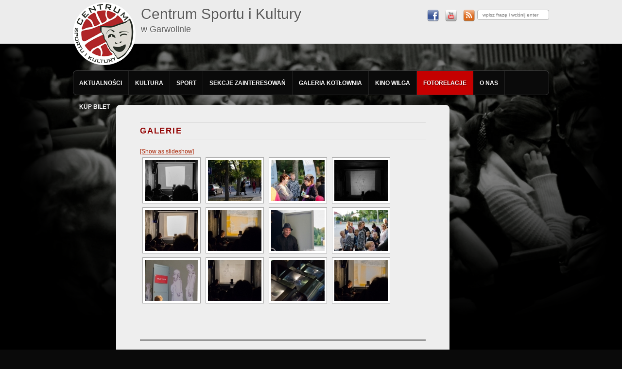

--- FILE ---
content_type: text/html; charset=UTF-8
request_url: https://csik.garwolin.pl/galerie/?album=3&gallery=628&show=gallery
body_size: 13328
content:
<!DOCTYPE html>
<!--[if IE 6]>
<html id="ie6" lang="pl-PL">
<![endif]-->
<!--[if IE 7]>
<html id="ie7" lang="pl-PL">
<![endif]-->
<!--[if IE 8]>
<html id="ie8" lang="pl-PL">
<![endif]-->
<!--[if !(IE 6) | !(IE 7) | !(IE 8)  ]><!-->
<html lang="pl-PL">
<!--<![endif]-->
<head>
<meta charset="UTF-8" />
<meta name="viewport" content="width=device-width" />
<title>Album 3 &laquo; Gallery 628 &laquo; Galerie | CSiK Garwolin, Kino Wilga Garwolin</title>
<link rel="profile" href="http://gmpg.org/xfn/11" />
<link rel="stylesheet" type="text/css" media="all" href="https://csik.garwolin.pl/wp-content/themes/toolbox/style.css" />
<link rel="pingback" href="https://csik.garwolin.pl/xmlrpc.php" />
<!--[if lt IE 9]>
<script src="https://csik.garwolin.pl/wp-content/themes/toolbox/js/html5.js" type="text/javascript"></script>
<![endif]-->

<!-- Global site tag (gtag.js) - Google Analytics -->
<script async src="https://www.googletagmanager.com/gtag/js?id=UA-20711220-7"></script>
<script>
  window.dataLayer = window.dataLayer || [];
  function gtag(){dataLayer.push(arguments);}
  gtag('js', new Date());

  gtag('config', 'UA-20711220-7');
</script>

	


<meta name='robots' content='max-image-preview:large' />
<link rel="alternate" type="application/rss+xml" title="CSiK Garwolin, Kino Wilga Garwolin &raquo; Kanał z wpisami" href="https://csik.garwolin.pl/feed/" />
<link rel="alternate" title="oEmbed (JSON)" type="application/json+oembed" href="https://csik.garwolin.pl/wp-json/oembed/1.0/embed?url=https%3A%2F%2Fcsik.garwolin.pl%2Fgalerie%2F" />
<link rel="alternate" title="oEmbed (XML)" type="text/xml+oembed" href="https://csik.garwolin.pl/wp-json/oembed/1.0/embed?url=https%3A%2F%2Fcsik.garwolin.pl%2Fgalerie%2F&#038;format=xml" />
<style id='wp-img-auto-sizes-contain-inline-css' type='text/css'>
img:is([sizes=auto i],[sizes^="auto," i]){contain-intrinsic-size:3000px 1500px}
/*# sourceURL=wp-img-auto-sizes-contain-inline-css */
</style>
<style id='wp-emoji-styles-inline-css' type='text/css'>

	img.wp-smiley, img.emoji {
		display: inline !important;
		border: none !important;
		box-shadow: none !important;
		height: 1em !important;
		width: 1em !important;
		margin: 0 0.07em !important;
		vertical-align: -0.1em !important;
		background: none !important;
		padding: 0 !important;
	}
/*# sourceURL=wp-emoji-styles-inline-css */
</style>
<style id='wp-block-library-inline-css' type='text/css'>
:root{--wp-block-synced-color:#7a00df;--wp-block-synced-color--rgb:122,0,223;--wp-bound-block-color:var(--wp-block-synced-color);--wp-editor-canvas-background:#ddd;--wp-admin-theme-color:#007cba;--wp-admin-theme-color--rgb:0,124,186;--wp-admin-theme-color-darker-10:#006ba1;--wp-admin-theme-color-darker-10--rgb:0,107,160.5;--wp-admin-theme-color-darker-20:#005a87;--wp-admin-theme-color-darker-20--rgb:0,90,135;--wp-admin-border-width-focus:2px}@media (min-resolution:192dpi){:root{--wp-admin-border-width-focus:1.5px}}.wp-element-button{cursor:pointer}:root .has-very-light-gray-background-color{background-color:#eee}:root .has-very-dark-gray-background-color{background-color:#313131}:root .has-very-light-gray-color{color:#eee}:root .has-very-dark-gray-color{color:#313131}:root .has-vivid-green-cyan-to-vivid-cyan-blue-gradient-background{background:linear-gradient(135deg,#00d084,#0693e3)}:root .has-purple-crush-gradient-background{background:linear-gradient(135deg,#34e2e4,#4721fb 50%,#ab1dfe)}:root .has-hazy-dawn-gradient-background{background:linear-gradient(135deg,#faaca8,#dad0ec)}:root .has-subdued-olive-gradient-background{background:linear-gradient(135deg,#fafae1,#67a671)}:root .has-atomic-cream-gradient-background{background:linear-gradient(135deg,#fdd79a,#004a59)}:root .has-nightshade-gradient-background{background:linear-gradient(135deg,#330968,#31cdcf)}:root .has-midnight-gradient-background{background:linear-gradient(135deg,#020381,#2874fc)}:root{--wp--preset--font-size--normal:16px;--wp--preset--font-size--huge:42px}.has-regular-font-size{font-size:1em}.has-larger-font-size{font-size:2.625em}.has-normal-font-size{font-size:var(--wp--preset--font-size--normal)}.has-huge-font-size{font-size:var(--wp--preset--font-size--huge)}.has-text-align-center{text-align:center}.has-text-align-left{text-align:left}.has-text-align-right{text-align:right}.has-fit-text{white-space:nowrap!important}#end-resizable-editor-section{display:none}.aligncenter{clear:both}.items-justified-left{justify-content:flex-start}.items-justified-center{justify-content:center}.items-justified-right{justify-content:flex-end}.items-justified-space-between{justify-content:space-between}.screen-reader-text{border:0;clip-path:inset(50%);height:1px;margin:-1px;overflow:hidden;padding:0;position:absolute;width:1px;word-wrap:normal!important}.screen-reader-text:focus{background-color:#ddd;clip-path:none;color:#444;display:block;font-size:1em;height:auto;left:5px;line-height:normal;padding:15px 23px 14px;text-decoration:none;top:5px;width:auto;z-index:100000}html :where(.has-border-color){border-style:solid}html :where([style*=border-top-color]){border-top-style:solid}html :where([style*=border-right-color]){border-right-style:solid}html :where([style*=border-bottom-color]){border-bottom-style:solid}html :where([style*=border-left-color]){border-left-style:solid}html :where([style*=border-width]){border-style:solid}html :where([style*=border-top-width]){border-top-style:solid}html :where([style*=border-right-width]){border-right-style:solid}html :where([style*=border-bottom-width]){border-bottom-style:solid}html :where([style*=border-left-width]){border-left-style:solid}html :where(img[class*=wp-image-]){height:auto;max-width:100%}:where(figure){margin:0 0 1em}html :where(.is-position-sticky){--wp-admin--admin-bar--position-offset:var(--wp-admin--admin-bar--height,0px)}@media screen and (max-width:600px){html :where(.is-position-sticky){--wp-admin--admin-bar--position-offset:0px}}

/*# sourceURL=wp-block-library-inline-css */
</style><style id='global-styles-inline-css' type='text/css'>
:root{--wp--preset--aspect-ratio--square: 1;--wp--preset--aspect-ratio--4-3: 4/3;--wp--preset--aspect-ratio--3-4: 3/4;--wp--preset--aspect-ratio--3-2: 3/2;--wp--preset--aspect-ratio--2-3: 2/3;--wp--preset--aspect-ratio--16-9: 16/9;--wp--preset--aspect-ratio--9-16: 9/16;--wp--preset--color--black: #000000;--wp--preset--color--cyan-bluish-gray: #abb8c3;--wp--preset--color--white: #ffffff;--wp--preset--color--pale-pink: #f78da7;--wp--preset--color--vivid-red: #cf2e2e;--wp--preset--color--luminous-vivid-orange: #ff6900;--wp--preset--color--luminous-vivid-amber: #fcb900;--wp--preset--color--light-green-cyan: #7bdcb5;--wp--preset--color--vivid-green-cyan: #00d084;--wp--preset--color--pale-cyan-blue: #8ed1fc;--wp--preset--color--vivid-cyan-blue: #0693e3;--wp--preset--color--vivid-purple: #9b51e0;--wp--preset--gradient--vivid-cyan-blue-to-vivid-purple: linear-gradient(135deg,rgb(6,147,227) 0%,rgb(155,81,224) 100%);--wp--preset--gradient--light-green-cyan-to-vivid-green-cyan: linear-gradient(135deg,rgb(122,220,180) 0%,rgb(0,208,130) 100%);--wp--preset--gradient--luminous-vivid-amber-to-luminous-vivid-orange: linear-gradient(135deg,rgb(252,185,0) 0%,rgb(255,105,0) 100%);--wp--preset--gradient--luminous-vivid-orange-to-vivid-red: linear-gradient(135deg,rgb(255,105,0) 0%,rgb(207,46,46) 100%);--wp--preset--gradient--very-light-gray-to-cyan-bluish-gray: linear-gradient(135deg,rgb(238,238,238) 0%,rgb(169,184,195) 100%);--wp--preset--gradient--cool-to-warm-spectrum: linear-gradient(135deg,rgb(74,234,220) 0%,rgb(151,120,209) 20%,rgb(207,42,186) 40%,rgb(238,44,130) 60%,rgb(251,105,98) 80%,rgb(254,248,76) 100%);--wp--preset--gradient--blush-light-purple: linear-gradient(135deg,rgb(255,206,236) 0%,rgb(152,150,240) 100%);--wp--preset--gradient--blush-bordeaux: linear-gradient(135deg,rgb(254,205,165) 0%,rgb(254,45,45) 50%,rgb(107,0,62) 100%);--wp--preset--gradient--luminous-dusk: linear-gradient(135deg,rgb(255,203,112) 0%,rgb(199,81,192) 50%,rgb(65,88,208) 100%);--wp--preset--gradient--pale-ocean: linear-gradient(135deg,rgb(255,245,203) 0%,rgb(182,227,212) 50%,rgb(51,167,181) 100%);--wp--preset--gradient--electric-grass: linear-gradient(135deg,rgb(202,248,128) 0%,rgb(113,206,126) 100%);--wp--preset--gradient--midnight: linear-gradient(135deg,rgb(2,3,129) 0%,rgb(40,116,252) 100%);--wp--preset--font-size--small: 13px;--wp--preset--font-size--medium: 20px;--wp--preset--font-size--large: 36px;--wp--preset--font-size--x-large: 42px;--wp--preset--spacing--20: 0.44rem;--wp--preset--spacing--30: 0.67rem;--wp--preset--spacing--40: 1rem;--wp--preset--spacing--50: 1.5rem;--wp--preset--spacing--60: 2.25rem;--wp--preset--spacing--70: 3.38rem;--wp--preset--spacing--80: 5.06rem;--wp--preset--shadow--natural: 6px 6px 9px rgba(0, 0, 0, 0.2);--wp--preset--shadow--deep: 12px 12px 50px rgba(0, 0, 0, 0.4);--wp--preset--shadow--sharp: 6px 6px 0px rgba(0, 0, 0, 0.2);--wp--preset--shadow--outlined: 6px 6px 0px -3px rgb(255, 255, 255), 6px 6px rgb(0, 0, 0);--wp--preset--shadow--crisp: 6px 6px 0px rgb(0, 0, 0);}:where(.is-layout-flex){gap: 0.5em;}:where(.is-layout-grid){gap: 0.5em;}body .is-layout-flex{display: flex;}.is-layout-flex{flex-wrap: wrap;align-items: center;}.is-layout-flex > :is(*, div){margin: 0;}body .is-layout-grid{display: grid;}.is-layout-grid > :is(*, div){margin: 0;}:where(.wp-block-columns.is-layout-flex){gap: 2em;}:where(.wp-block-columns.is-layout-grid){gap: 2em;}:where(.wp-block-post-template.is-layout-flex){gap: 1.25em;}:where(.wp-block-post-template.is-layout-grid){gap: 1.25em;}.has-black-color{color: var(--wp--preset--color--black) !important;}.has-cyan-bluish-gray-color{color: var(--wp--preset--color--cyan-bluish-gray) !important;}.has-white-color{color: var(--wp--preset--color--white) !important;}.has-pale-pink-color{color: var(--wp--preset--color--pale-pink) !important;}.has-vivid-red-color{color: var(--wp--preset--color--vivid-red) !important;}.has-luminous-vivid-orange-color{color: var(--wp--preset--color--luminous-vivid-orange) !important;}.has-luminous-vivid-amber-color{color: var(--wp--preset--color--luminous-vivid-amber) !important;}.has-light-green-cyan-color{color: var(--wp--preset--color--light-green-cyan) !important;}.has-vivid-green-cyan-color{color: var(--wp--preset--color--vivid-green-cyan) !important;}.has-pale-cyan-blue-color{color: var(--wp--preset--color--pale-cyan-blue) !important;}.has-vivid-cyan-blue-color{color: var(--wp--preset--color--vivid-cyan-blue) !important;}.has-vivid-purple-color{color: var(--wp--preset--color--vivid-purple) !important;}.has-black-background-color{background-color: var(--wp--preset--color--black) !important;}.has-cyan-bluish-gray-background-color{background-color: var(--wp--preset--color--cyan-bluish-gray) !important;}.has-white-background-color{background-color: var(--wp--preset--color--white) !important;}.has-pale-pink-background-color{background-color: var(--wp--preset--color--pale-pink) !important;}.has-vivid-red-background-color{background-color: var(--wp--preset--color--vivid-red) !important;}.has-luminous-vivid-orange-background-color{background-color: var(--wp--preset--color--luminous-vivid-orange) !important;}.has-luminous-vivid-amber-background-color{background-color: var(--wp--preset--color--luminous-vivid-amber) !important;}.has-light-green-cyan-background-color{background-color: var(--wp--preset--color--light-green-cyan) !important;}.has-vivid-green-cyan-background-color{background-color: var(--wp--preset--color--vivid-green-cyan) !important;}.has-pale-cyan-blue-background-color{background-color: var(--wp--preset--color--pale-cyan-blue) !important;}.has-vivid-cyan-blue-background-color{background-color: var(--wp--preset--color--vivid-cyan-blue) !important;}.has-vivid-purple-background-color{background-color: var(--wp--preset--color--vivid-purple) !important;}.has-black-border-color{border-color: var(--wp--preset--color--black) !important;}.has-cyan-bluish-gray-border-color{border-color: var(--wp--preset--color--cyan-bluish-gray) !important;}.has-white-border-color{border-color: var(--wp--preset--color--white) !important;}.has-pale-pink-border-color{border-color: var(--wp--preset--color--pale-pink) !important;}.has-vivid-red-border-color{border-color: var(--wp--preset--color--vivid-red) !important;}.has-luminous-vivid-orange-border-color{border-color: var(--wp--preset--color--luminous-vivid-orange) !important;}.has-luminous-vivid-amber-border-color{border-color: var(--wp--preset--color--luminous-vivid-amber) !important;}.has-light-green-cyan-border-color{border-color: var(--wp--preset--color--light-green-cyan) !important;}.has-vivid-green-cyan-border-color{border-color: var(--wp--preset--color--vivid-green-cyan) !important;}.has-pale-cyan-blue-border-color{border-color: var(--wp--preset--color--pale-cyan-blue) !important;}.has-vivid-cyan-blue-border-color{border-color: var(--wp--preset--color--vivid-cyan-blue) !important;}.has-vivid-purple-border-color{border-color: var(--wp--preset--color--vivid-purple) !important;}.has-vivid-cyan-blue-to-vivid-purple-gradient-background{background: var(--wp--preset--gradient--vivid-cyan-blue-to-vivid-purple) !important;}.has-light-green-cyan-to-vivid-green-cyan-gradient-background{background: var(--wp--preset--gradient--light-green-cyan-to-vivid-green-cyan) !important;}.has-luminous-vivid-amber-to-luminous-vivid-orange-gradient-background{background: var(--wp--preset--gradient--luminous-vivid-amber-to-luminous-vivid-orange) !important;}.has-luminous-vivid-orange-to-vivid-red-gradient-background{background: var(--wp--preset--gradient--luminous-vivid-orange-to-vivid-red) !important;}.has-very-light-gray-to-cyan-bluish-gray-gradient-background{background: var(--wp--preset--gradient--very-light-gray-to-cyan-bluish-gray) !important;}.has-cool-to-warm-spectrum-gradient-background{background: var(--wp--preset--gradient--cool-to-warm-spectrum) !important;}.has-blush-light-purple-gradient-background{background: var(--wp--preset--gradient--blush-light-purple) !important;}.has-blush-bordeaux-gradient-background{background: var(--wp--preset--gradient--blush-bordeaux) !important;}.has-luminous-dusk-gradient-background{background: var(--wp--preset--gradient--luminous-dusk) !important;}.has-pale-ocean-gradient-background{background: var(--wp--preset--gradient--pale-ocean) !important;}.has-electric-grass-gradient-background{background: var(--wp--preset--gradient--electric-grass) !important;}.has-midnight-gradient-background{background: var(--wp--preset--gradient--midnight) !important;}.has-small-font-size{font-size: var(--wp--preset--font-size--small) !important;}.has-medium-font-size{font-size: var(--wp--preset--font-size--medium) !important;}.has-large-font-size{font-size: var(--wp--preset--font-size--large) !important;}.has-x-large-font-size{font-size: var(--wp--preset--font-size--x-large) !important;}
/*# sourceURL=global-styles-inline-css */
</style>

<style id='classic-theme-styles-inline-css' type='text/css'>
/*! This file is auto-generated */
.wp-block-button__link{color:#fff;background-color:#32373c;border-radius:9999px;box-shadow:none;text-decoration:none;padding:calc(.667em + 2px) calc(1.333em + 2px);font-size:1.125em}.wp-block-file__button{background:#32373c;color:#fff;text-decoration:none}
/*# sourceURL=/wp-includes/css/classic-themes.min.css */
</style>
<link rel='stylesheet' id='NextGEN-css' href='https://csik.garwolin.pl/wp-content/plugins/nextcellent-gallery-nextgen-legacy/css/nggallery.css?ver=1.0.0' type='text/css' media='screen' />
<link rel='stylesheet' id='NextCellent-Framework-css' href='https://csik.garwolin.pl/wp-content/plugins/nextcellent-gallery-nextgen-legacy/css/framework-min.css?ver=1.0.1' type='text/css' media='screen' />
<link rel='stylesheet' id='shutter-css' href='https://csik.garwolin.pl/wp-content/plugins/nextcellent-gallery-nextgen-legacy/shutter/shutter-reloaded.css?ver=1.3.4' type='text/css' media='screen' />
<link rel='stylesheet' id='easy_table_style-css' href='https://csik.garwolin.pl/wp-content/plugins/easy-table/themes/default/style.css?ver=1.8' type='text/css' media='all' />
<script type="text/javascript" src="https://csik.garwolin.pl/wp-includes/js/jquery/jquery.min.js?ver=3.7.1" id="jquery-core-js"></script>
<script type="text/javascript" src="https://csik.garwolin.pl/wp-includes/js/jquery/jquery-migrate.min.js?ver=3.4.1" id="jquery-migrate-js"></script>
<script type="text/javascript" id="shutter-js-extra">
/* <![CDATA[ */
var shutterSettings = {"msgLoading":"L O A D I N G","msgClose":"Click to Close","imageCount":"1"};
//# sourceURL=shutter-js-extra
/* ]]> */
</script>
<script type="text/javascript" src="https://csik.garwolin.pl/wp-content/plugins/nextcellent-gallery-nextgen-legacy/shutter/shutter-reloaded.js?ver=1.3.3" id="shutter-js"></script>
<script type="text/javascript" src="https://csik.garwolin.pl/wp-content/plugins/nextcellent-gallery-nextgen-legacy/js/owl.carousel.min.js?ver=2" id="owl-js"></script>
<link rel="https://api.w.org/" href="https://csik.garwolin.pl/wp-json/" /><link rel="alternate" title="JSON" type="application/json" href="https://csik.garwolin.pl/wp-json/wp/v2/pages/41" /><link rel="EditURI" type="application/rsd+xml" title="RSD" href="https://csik.garwolin.pl/xmlrpc.php?rsd" />
<link rel="canonical" href="https://csik.garwolin.pl/galerie/" />
<link rel='shortlink' href='https://csik.garwolin.pl/?p=41' />
		<meta name="abstract" content="Centrum Sportu i Kultury w Garwolinie, Kino Wilga Garwolin" />
		<meta name="author" content="admin" />
		<meta name="classification" content="aktualności, basen, Bez kategorii, kabaret, koncert, konkurs, majówka, O filmach, piknik, slider, wystawa, zawody" />
		<meta name="copyright" content="Copyright CSiK Garwolini, Kino Wilga Garwolin - All rights Reserved." />
		<meta name="designer" content="Automattic" />
		<meta name="distribution" content="Global" />
		<meta name="language" content="pl-PL" />
		<meta name="publisher" content="CSiK Garwolini, Kino Wilga Garwolin" />
		<meta name="rating" content="General" />
		<meta name="resource-type" content="Document" />
		<meta name="revisit-after" content="3" />
		<meta name="subject" content="aktualności, basen, Bez kategorii, kabaret, koncert, konkurs, majówka, O filmach, piknik, slider, wystawa, zawody" />
		<meta name="template" content="Toolbox" />
		
<!-- <meta name="NextGEN" version="1.9.35" /> -->
<meta name="robots" content="index, follow" />
<link rel="icon" href="https://csik.garwolin.pl/wp-content/uploads/2023/02/cropped-csik-32x32.png" sizes="32x32" />
<link rel="icon" href="https://csik.garwolin.pl/wp-content/uploads/2023/02/cropped-csik-192x192.png" sizes="192x192" />
<link rel="apple-touch-icon" href="https://csik.garwolin.pl/wp-content/uploads/2023/02/cropped-csik-180x180.png" />
<meta name="msapplication-TileImage" content="https://csik.garwolin.pl/wp-content/uploads/2023/02/cropped-csik-270x270.png" />

<link rel='stylesheet' id='eo_front-css' href='https://csik.garwolin.pl/wp-content/plugins/event-organiser/css/eventorganiser-front-end.min.css?ver=3.12.5' type='text/css' media='all' />
</head>

<body class="wp-singular page-template-default page page-id-41 wp-theme-toolbox single-author">
<div id="page" class="hfeed">
	<header id="globalheader">
	<div class="inner">
		<hgroup id="branding" role="banner">
			<a href="https://csik.garwolin.pl/"><img src="https://csik.garwolin.pl/wp-content/themes/toolbox/images/logo.png" id="logo" alt="logo" /></a>
			<h1 id="site-title"><a href="https://csik.garwolin.pl/">Centrum Sportu i Kultury <span class="small"><br />w Garwolinie</span></a></h1>
		</hgroup>
		<div id="social-feed-search">
			<div class="fleft">
			<a href="http://facebook.com/csikgarwolin"><img src="https://csik.garwolin.pl/wp-content/themes/toolbox/images/icon-facebook.png" alt="facebook" /></a>
			<a href="https://www.youtube.com/user/csikgarwolin?feature=results_main"><img src="https://csik.garwolin.pl/wp-content/themes/toolbox/images/icon-youtube.png" alt="facebook" /></a>
			<a href="https://csik.garwolin.pl/feed/"><img src="https://csik.garwolin.pl/wp-content/themes/toolbox/images/icon-rss.png" alt="facebook" /></a>
			</div>
			<form role="search" method="get" id="searchform" class="fright" action="https://csik.garwolin.pl/">
				<div>
					<input type="text" value="" name="s" id="s" placeholder="wpisz frazę i wciśnij enter" />
				</div>
			</form>
		</div>
	</div>
	</header>

	<section id="main-top" class="clearfix">
	<div class="inner">
		<nav id="globalmenu">
			<div class="menu-menu-glowne-container"><ul id="menu-menu-glowne" class="menu"><li id="menu-item-903" class="menu-item menu-item-type-custom menu-item-object-custom menu-item-home menu-item-903"><a href="http://csik.garwolin.pl">Aktualności</a></li>
<li id="menu-item-54" class="menu-item menu-item-type-post_type menu-item-object-page menu-item-has-children menu-item-54"><a href="https://csik.garwolin.pl/oferta/">Kultura</a>
<ul class="sub-menu">
	<li id="menu-item-7810" class="menu-item menu-item-type-post_type menu-item-object-page menu-item-7810"><a href="https://csik.garwolin.pl/oferta/dni-garwolina/">Dni Garwolina</a></li>
	<li id="menu-item-7823" class="menu-item menu-item-type-post_type menu-item-object-page menu-item-7823"><a href="https://csik.garwolin.pl/oferta/dni-muzyki-choralnej/">Dni Muzyki Chóralnej</a></li>
	<li id="menu-item-7822" class="menu-item menu-item-type-post_type menu-item-object-page menu-item-7822"><a href="https://csik.garwolin.pl/oferta/festiwal-kultury-i-tradycji-garwolina/">Festiwal Kultury i Tradycji Garwolina</a></li>
	<li id="menu-item-20287" class="menu-item menu-item-type-post_type menu-item-object-page menu-item-20287"><a href="https://csik.garwolin.pl/artystyczne-poranki/">Artystyczne poranki</a></li>
	<li id="menu-item-25317" class="menu-item menu-item-type-post_type menu-item-object-page menu-item-25317"><a href="https://csik.garwolin.pl/festiwal-piosenka-dekady/">Festiwal Piosenka Dekady</a></li>
	<li id="menu-item-25318" class="menu-item menu-item-type-post_type menu-item-object-page menu-item-25318"><a href="https://csik.garwolin.pl/festiwal-piosenki-dzieciecej-male-nutki/">Festiwal Piosenki Dziecięcej „Małe Nutki”</a></li>
	<li id="menu-item-31341" class="menu-item menu-item-type-post_type menu-item-object-page menu-item-31341"><a href="https://csik.garwolin.pl/nowe-horyzonty-edukacji-filmowej/">Nowe Horyzonty Edukacji Filmowej</a></li>
</ul>
</li>
<li id="menu-item-145" class="menu-item menu-item-type-post_type menu-item-object-page menu-item-has-children menu-item-145"><a href="https://csik.garwolin.pl/hala-sportowa/">Sport</a>
<ul class="sub-menu">
	<li id="menu-item-34913" class="menu-item menu-item-type-post_type menu-item-object-page menu-item-34913"><a href="https://csik.garwolin.pl/lodowisko/">Lodowisko</a></li>
	<li id="menu-item-269" class="menu-item menu-item-type-post_type menu-item-object-page menu-item-269"><a href="https://csik.garwolin.pl/basen/">Basen „Garwolanka”</a></li>
	<li id="menu-item-7820" class="menu-item menu-item-type-post_type menu-item-object-page menu-item-7820"><a href="https://csik.garwolin.pl/bieg-avon-kontra-przemoc/">Bieg „AVON kontra przemoc”</a></li>
	<li id="menu-item-7821" class="menu-item menu-item-type-post_type menu-item-object-page menu-item-7821"><a href="https://csik.garwolin.pl/oferta/turniej-pilki-noznej-im-jana-piesiewicza/">Turniej piłki nożnej im. Jana Piesiewicza</a></li>
	<li id="menu-item-8687" class="menu-item menu-item-type-post_type menu-item-object-page menu-item-8687"><a href="https://csik.garwolin.pl/triathlon-garwolinski/">Triathlon Garwoliński</a></li>
	<li id="menu-item-11840" class="menu-item menu-item-type-post_type menu-item-object-page menu-item-11840"><a href="https://csik.garwolin.pl/duathlon-garwolinski/">Duathlon Garwoliński</a></li>
	<li id="menu-item-37028" class="menu-item menu-item-type-post_type menu-item-object-page menu-item-37028"><a href="https://csik.garwolin.pl/nasze-obiekty-sportowe/">Nasze obiekty sportowe</a></li>
</ul>
</li>
<li id="menu-item-146" class="menu-item menu-item-type-post_type menu-item-object-page menu-item-has-children menu-item-146"><a href="https://csik.garwolin.pl/dom-kultury/">Sekcje zainteresowań</a>
<ul class="sub-menu">
	<li id="menu-item-201" class="menu-item menu-item-type-post_type menu-item-object-page menu-item-201"><a href="https://csik.garwolin.pl/dom-kultury/chor-miasta-garwolin/">Chór Miasta Garwolina</a></li>
	<li id="menu-item-156" class="menu-item menu-item-type-post_type menu-item-object-page menu-item-156"><a href="https://csik.garwolin.pl/kolo-muzyczne/">Ognisko muzyczne</a></li>
	<li id="menu-item-20289" class="menu-item menu-item-type-post_type menu-item-object-page menu-item-20289"><a href="https://csik.garwolin.pl/pracownia-ceramiczna/">Pracownia ceramiki</a></li>
	<li id="menu-item-161" class="menu-item menu-item-type-post_type menu-item-object-page menu-item-161"><a href="https://csik.garwolin.pl/pracownia-plastyczna/">Atelier sztuki</a></li>
	<li id="menu-item-158" class="menu-item menu-item-type-post_type menu-item-object-page menu-item-158"><a href="https://csik.garwolin.pl/teatr-rekawiczka/">Teatr Rękawiczka</a></li>
	<li id="menu-item-20354" class="menu-item menu-item-type-post_type menu-item-object-page menu-item-20354"><a href="https://csik.garwolin.pl/teatr-i-zabawa/">Teatr i zabawa</a></li>
	<li id="menu-item-204" class="menu-item menu-item-type-post_type menu-item-object-page menu-item-204"><a href="https://csik.garwolin.pl/dom-kultury/teatr-wczesnie-urodzonych/">Teatr O!Mamy</a></li>
	<li id="menu-item-14627" class="menu-item menu-item-type-post_type menu-item-object-page menu-item-14627"><a href="https://csik.garwolin.pl/klub-seniora/">Klub Seniora</a></li>
	<li id="menu-item-34382" class="menu-item menu-item-type-post_type menu-item-object-page menu-item-34382"><a href="https://csik.garwolin.pl/silownia-fotograficzna/">Siłownia fotograficzna</a></li>
</ul>
</li>
<li id="menu-item-26321" class="menu-item menu-item-type-post_type menu-item-object-page menu-item-26321"><a href="https://csik.garwolin.pl/dom-kultury/galeria-kotlownia/">Galeria Kotłownia</a></li>
<li id="menu-item-135" class="menu-item menu-item-type-post_type menu-item-object-page menu-item-has-children menu-item-135"><a href="https://csik.garwolin.pl/kino-wilga/">Kino Wilga</a>
<ul class="sub-menu">
	<li id="menu-item-16389" class="menu-item menu-item-type-post_type menu-item-object-page menu-item-16389"><a href="https://csik.garwolin.pl/repertuar-kina/">repertuar kina / kup bilet / rezerwuj</a></li>
	<li id="menu-item-28532" class="menu-item menu-item-type-post_type menu-item-object-page menu-item-28532"><a href="https://csik.garwolin.pl/regulamin-sprzedazy-biletow-online-do-kina/">regulamin sprzedaży biletów online do kina</a></li>
	<li id="menu-item-2551" class="menu-item menu-item-type-post_type menu-item-object-page menu-item-2551"><a href="https://csik.garwolin.pl/kino-wilga/kin/">Jak kupić bilet do kina przez internet</a></li>
	<li id="menu-item-195" class="menu-item menu-item-type-post_type menu-item-object-page menu-item-195"><a href="https://csik.garwolin.pl/kino-wilga/cennik-2/">cennik biletów</a></li>
	<li id="menu-item-1152" class="menu-item menu-item-type-taxonomy menu-item-object-category menu-item-1152"><a href="https://csik.garwolin.pl/category/aktualnosci-filmowe/">repertuar tabelka / opisy filmów</a></li>
	<li id="menu-item-183" class="menu-item menu-item-type-post_type menu-item-object-page menu-item-183"><a href="https://csik.garwolin.pl/kino-wilga/informacie-o-kinie/">informacie o kinie</a></li>
	<li id="menu-item-198" class="menu-item menu-item-type-post_type menu-item-object-page menu-item-198"><a href="https://csik.garwolin.pl/kino-wilga/reklama-w-kinie/">reklama w kinie</a></li>
	<li id="menu-item-191" class="menu-item menu-item-type-post_type menu-item-object-page menu-item-191"><a href="https://csik.garwolin.pl/kino-wilga/plan/">plan widowni sali</a></li>
	<li id="menu-item-235" class="menu-item menu-item-type-post_type menu-item-object-page menu-item-235"><a href="https://csik.garwolin.pl/kino-wilga/regulamin/">Regulamin  dotyczący zakazu nagrywania lub fotografowania w Kinie</a></li>
	<li id="menu-item-32647" class="menu-item menu-item-type-post_type menu-item-object-page menu-item-32647"><a href="https://csik.garwolin.pl/oferta-filmowa-dla-szkol-przedszkoli/">Oferta filmowa dla szkół / przedszkoli</a></li>
</ul>
</li>
<li id="menu-item-50" class="menu-item menu-item-type-post_type menu-item-object-page current-menu-item page_item page-item-41 current_page_item menu-item-50"><a href="https://csik.garwolin.pl/galerie/" aria-current="page">Fotorelacje</a></li>
<li id="menu-item-48" class="menu-item menu-item-type-post_type menu-item-object-page menu-item-has-children menu-item-48"><a href="https://csik.garwolin.pl/kontakt/">O nas</a>
<ul class="sub-menu">
	<li id="menu-item-31338" class="menu-item menu-item-type-post_type menu-item-object-page menu-item-31338"><a href="https://csik.garwolin.pl/poznaj-nasza-historie-i-misje/">Poznaj naszą historię i misję</a></li>
	<li id="menu-item-31337" class="menu-item menu-item-type-post_type menu-item-object-page menu-item-31337"><a href="https://csik.garwolin.pl/nasz-zespol/">Nasz zespół</a></li>
	<li id="menu-item-26889" class="menu-item menu-item-type-post_type menu-item-object-page menu-item-26889"><a href="https://csik.garwolin.pl/kontakt-2/">Kontakt</a></li>
	<li id="menu-item-26885" class="menu-item menu-item-type-post_type menu-item-object-page menu-item-26885"><a href="https://csik.garwolin.pl/polityka-prywatnosci/">Polityka prywatności | Regulaminy | Zarządzenia</a></li>
</ul>
</li>
<li id="menu-item-715" class="menu-item menu-item-type-post_type menu-item-object-page menu-item-has-children menu-item-715"><a href="https://csik.garwolin.pl/kupbilet/">Kup bilet</a>
<ul class="sub-menu">
	<li id="menu-item-28577" class="menu-item menu-item-type-post_type menu-item-object-page menu-item-28577"><a href="https://csik.garwolin.pl/regulamin-zakupu-i-rezerwacji-biletow-na-wydarzenia-biletowane-w-csik/">REGULAMIN zakupu i rezerwacji biletów na wydarzenia biletowane  w CSIK</a></li>
</ul>
</li>
</ul></div>		</nav>
			<div class="slider" style="margin-top: 20px; margin-bottom: 20px;">
							</div>
		<div id="primary">
			<div id="content" class="clearfix" role="main">

				
					
<article id="post-41" class="post-41 page type-page status-publish hentry">
	<header class="entry-header">
		<h1 class="entry-title">Galerie</h1>
	</header><!-- .entry-header -->

	<div class="entry-content">
		
<div class="ngg-galleryoverview" id="ngg-gallery-628-41">

	<!-- Slideshow link -->
	<div class="slideshowlink">
		<a class="slideshowlink" href="/galerie/?album=3&amp;gallery=628&amp;show=slide">
			[Show as slideshow]		</a>
	</div>

	
	<!-- Thumbnails -->
		
	<div id="ngg-image-37543" class="ngg-gallery-thumbnail-box"  >
		<div class="ngg-gallery-thumbnail" >
			<a href="https://csik.garwolin.pl/wp-content/gallery/saturator-cudowni-mezczyzni-z-korbka/70360119_2455327374557034_7469010460604366848_o_2455327361223702-copy.jpg" title=" " class="shutterset_set_628" >
								<img decoding="async" title="70360119_2455327374557034_7469010460604366848_o_2455327361223702-copy" alt="70360119_2455327374557034_7469010460604366848_o_2455327361223702-copy" src="https://csik.garwolin.pl/wp-content/gallery/saturator-cudowni-mezczyzni-z-korbka/thumbs/thumbs_70360119_2455327374557034_7469010460604366848_o_2455327361223702-copy.jpg" width="110" height="85" />
							</a>
		</div>
	</div>
	
		
 		
	<div id="ngg-image-37544" class="ngg-gallery-thumbnail-box"  >
		<div class="ngg-gallery-thumbnail" >
			<a href="https://csik.garwolin.pl/wp-content/gallery/saturator-cudowni-mezczyzni-z-korbka/70378460_2455327444557027_3464140047643574272_o_2455327427890362-copy.jpg" title=" " class="shutterset_set_628" >
								<img decoding="async" title="70378460_2455327444557027_3464140047643574272_o_2455327427890362-copy" alt="70378460_2455327444557027_3464140047643574272_o_2455327427890362-copy" src="https://csik.garwolin.pl/wp-content/gallery/saturator-cudowni-mezczyzni-z-korbka/thumbs/thumbs_70378460_2455327444557027_3464140047643574272_o_2455327427890362-copy.jpg" width="110" height="85" />
							</a>
		</div>
	</div>
	
		
 		
	<div id="ngg-image-37545" class="ngg-gallery-thumbnail-box"  >
		<div class="ngg-gallery-thumbnail" >
			<a href="https://csik.garwolin.pl/wp-content/gallery/saturator-cudowni-mezczyzni-z-korbka/70389612_2455327187890386_5899193437105684480_o_2455327184557053-copy.jpg" title=" " class="shutterset_set_628" >
								<img decoding="async" title="70389612_2455327187890386_5899193437105684480_o_2455327184557053-copy" alt="70389612_2455327187890386_5899193437105684480_o_2455327184557053-copy" src="https://csik.garwolin.pl/wp-content/gallery/saturator-cudowni-mezczyzni-z-korbka/thumbs/thumbs_70389612_2455327187890386_5899193437105684480_o_2455327184557053-copy.jpg" width="110" height="85" />
							</a>
		</div>
	</div>
	
		
 		
	<div id="ngg-image-37546" class="ngg-gallery-thumbnail-box"  >
		<div class="ngg-gallery-thumbnail" >
			<a href="https://csik.garwolin.pl/wp-content/gallery/saturator-cudowni-mezczyzni-z-korbka/70479381_2455327397890365_7977867405466533888_o_2455327394557032-copy.jpg" title=" " class="shutterset_set_628" >
								<img loading="lazy" decoding="async" title="70479381_2455327397890365_7977867405466533888_o_2455327394557032-copy" alt="70479381_2455327397890365_7977867405466533888_o_2455327394557032-copy" src="https://csik.garwolin.pl/wp-content/gallery/saturator-cudowni-mezczyzni-z-korbka/thumbs/thumbs_70479381_2455327397890365_7977867405466533888_o_2455327394557032-copy.jpg" width="110" height="85" />
							</a>
		</div>
	</div>
	
		
 		
	<div id="ngg-image-37547" class="ngg-gallery-thumbnail-box"  >
		<div class="ngg-gallery-thumbnail" >
			<a href="https://csik.garwolin.pl/wp-content/gallery/saturator-cudowni-mezczyzni-z-korbka/70651955_2455327437890361_1674122803953008640_o_2455327431223695-copy.jpg" title=" " class="shutterset_set_628" >
								<img loading="lazy" decoding="async" title="70651955_2455327437890361_1674122803953008640_o_2455327431223695-copy" alt="70651955_2455327437890361_1674122803953008640_o_2455327431223695-copy" src="https://csik.garwolin.pl/wp-content/gallery/saturator-cudowni-mezczyzni-z-korbka/thumbs/thumbs_70651955_2455327437890361_1674122803953008640_o_2455327431223695-copy.jpg" width="110" height="85" />
							</a>
		</div>
	</div>
	
		
 		
	<div id="ngg-image-37548" class="ngg-gallery-thumbnail-box"  >
		<div class="ngg-gallery-thumbnail" >
			<a href="https://csik.garwolin.pl/wp-content/gallery/saturator-cudowni-mezczyzni-z-korbka/70668322_2455327354557036_8379885673041100800_o_2455327347890370-copy.jpg" title=" " class="shutterset_set_628" >
								<img loading="lazy" decoding="async" title="70668322_2455327354557036_8379885673041100800_o_2455327347890370-copy" alt="70668322_2455327354557036_8379885673041100800_o_2455327347890370-copy" src="https://csik.garwolin.pl/wp-content/gallery/saturator-cudowni-mezczyzni-z-korbka/thumbs/thumbs_70668322_2455327354557036_8379885673041100800_o_2455327347890370-copy.jpg" width="110" height="85" />
							</a>
		</div>
	</div>
	
		
 		
	<div id="ngg-image-37549" class="ngg-gallery-thumbnail-box"  >
		<div class="ngg-gallery-thumbnail" >
			<a href="https://csik.garwolin.pl/wp-content/gallery/saturator-cudowni-mezczyzni-z-korbka/70765911_2455327174557054_9052242908941385728_o_2455327167890388-copy.jpg" title=" " class="shutterset_set_628" >
								<img loading="lazy" decoding="async" title="70765911_2455327174557054_9052242908941385728_o_2455327167890388-copy" alt="70765911_2455327174557054_9052242908941385728_o_2455327167890388-copy" src="https://csik.garwolin.pl/wp-content/gallery/saturator-cudowni-mezczyzni-z-korbka/thumbs/thumbs_70765911_2455327174557054_9052242908941385728_o_2455327167890388-copy.jpg" width="110" height="85" />
							</a>
		</div>
	</div>
	
		
 		
	<div id="ngg-image-37550" class="ngg-gallery-thumbnail-box"  >
		<div class="ngg-gallery-thumbnail" >
			<a href="https://csik.garwolin.pl/wp-content/gallery/saturator-cudowni-mezczyzni-z-korbka/70781747_2455327534557018_6493367317437612032_o_2455327527890352-copy.jpg" title=" " class="shutterset_set_628" >
								<img loading="lazy" decoding="async" title="70781747_2455327534557018_6493367317437612032_o_2455327527890352-copy" alt="70781747_2455327534557018_6493367317437612032_o_2455327527890352-copy" src="https://csik.garwolin.pl/wp-content/gallery/saturator-cudowni-mezczyzni-z-korbka/thumbs/thumbs_70781747_2455327534557018_6493367317437612032_o_2455327527890352-copy.jpg" width="110" height="85" />
							</a>
		</div>
	</div>
	
		
 		
	<div id="ngg-image-37551" class="ngg-gallery-thumbnail-box"  >
		<div class="ngg-gallery-thumbnail" >
			<a href="https://csik.garwolin.pl/wp-content/gallery/saturator-cudowni-mezczyzni-z-korbka/70784172_2455327264557045_6477124605822631936_o_2455327251223713-copy.jpg" title=" " class="shutterset_set_628" >
								<img loading="lazy" decoding="async" title="70784172_2455327264557045_6477124605822631936_o_2455327251223713-copy" alt="70784172_2455327264557045_6477124605822631936_o_2455327251223713-copy" src="https://csik.garwolin.pl/wp-content/gallery/saturator-cudowni-mezczyzni-z-korbka/thumbs/thumbs_70784172_2455327264557045_6477124605822631936_o_2455327251223713-copy.jpg" width="110" height="85" />
							</a>
		</div>
	</div>
	
		
 		
	<div id="ngg-image-37552" class="ngg-gallery-thumbnail-box"  >
		<div class="ngg-gallery-thumbnail" >
			<a href="https://csik.garwolin.pl/wp-content/gallery/saturator-cudowni-mezczyzni-z-korbka/70832115_2455327231223715_3985980034396454912_o_2455327214557050-copy.jpg" title=" " class="shutterset_set_628" >
								<img loading="lazy" decoding="async" title="70832115_2455327231223715_3985980034396454912_o_2455327214557050-copy" alt="70832115_2455327231223715_3985980034396454912_o_2455327214557050-copy" src="https://csik.garwolin.pl/wp-content/gallery/saturator-cudowni-mezczyzni-z-korbka/thumbs/thumbs_70832115_2455327231223715_3985980034396454912_o_2455327214557050-copy.jpg" width="110" height="85" />
							</a>
		</div>
	</div>
	
		
 		
	<div id="ngg-image-37553" class="ngg-gallery-thumbnail-box"  >
		<div class="ngg-gallery-thumbnail" >
			<a href="https://csik.garwolin.pl/wp-content/gallery/saturator-cudowni-mezczyzni-z-korbka/70934557_2455327577890347_6966868946217598976_o_2455327574557014-copy.jpg" title=" " class="shutterset_set_628" >
								<img loading="lazy" decoding="async" title="70934557_2455327577890347_6966868946217598976_o_2455327574557014-copy" alt="70934557_2455327577890347_6966868946217598976_o_2455327574557014-copy" src="https://csik.garwolin.pl/wp-content/gallery/saturator-cudowni-mezczyzni-z-korbka/thumbs/thumbs_70934557_2455327577890347_6966868946217598976_o_2455327574557014-copy.jpg" width="110" height="85" />
							</a>
		</div>
	</div>
	
		
 		
	<div id="ngg-image-37554" class="ngg-gallery-thumbnail-box"  >
		<div class="ngg-gallery-thumbnail" >
			<a href="https://csik.garwolin.pl/wp-content/gallery/saturator-cudowni-mezczyzni-z-korbka/71175481_2455327221223716_3717986229883502592_o_2455327204557051-copy.jpg" title=" " class="shutterset_set_628" >
								<img loading="lazy" decoding="async" title="71175481_2455327221223716_3717986229883502592_o_2455327204557051-copy" alt="71175481_2455327221223716_3717986229883502592_o_2455327204557051-copy" src="https://csik.garwolin.pl/wp-content/gallery/saturator-cudowni-mezczyzni-z-korbka/thumbs/thumbs_71175481_2455327221223716_3717986229883502592_o_2455327204557051-copy.jpg" width="110" height="85" />
							</a>
		</div>
	</div>
	
		
 	 	
	<!-- Pagination -->
 	<div class='ngg-clear'></div>
 	
</div>


<p>&nbsp;</p>
					</div><!-- .entry-content -->
</article><!-- #post-41 -->

				
			</div><!-- #content -->
		</div><!-- #primary -->

		<div id="secondary" class="widget-area" role="complementary">
						<aside id="media_image-10" class="widget widget_media_image"><a href="https://csik.garwolin.pl/lodowisko/"><img width="212" height="200" src="https://csik.garwolin.pl/wp-content/uploads/2023/11/lodowisko_widget.jpg" class="image wp-image-34910  attachment-full size-full" alt="" style="max-width: 100%; height: auto;" decoding="async" loading="lazy" /></a></aside><aside id="media_image-7" class="widget widget_media_image"><a href="https://csik.garwolin.pl/wp-content/uploads/2025/11/Banerek-Ministerstwo.jpg"><img width="212" height="300" src="https://csik.garwolin.pl/wp-content/uploads/2025/11/Banerek-Ministerstwo.jpg" class="image wp-image-40917  attachment-full size-full" alt="" style="max-width: 100%; height: auto;" decoding="async" loading="lazy" /></a></aside><aside id="media_image-8" class="widget widget_media_image"><a href="https://csik.garwolin.pl/wp-content/uploads/2025/11/Tablica_PISF-gotowa_page-0001-230-x-200.jpg"><img width="230" height="200" src="https://csik.garwolin.pl/wp-content/uploads/2025/11/Tablica_PISF-gotowa_page-0001-230-x-200.jpg" class="image wp-image-40918  attachment-full size-full" alt="" style="max-width: 100%; height: auto;" decoding="async" loading="lazy" /></a></aside><aside id="media_image-5" class="widget widget_media_image"><img width="212" height="300" src="https://csik.garwolin.pl/wp-content/uploads/2022/11/remont_banerek_www57934.jpg" class="image wp-image-32281  attachment-full size-full" alt="" style="max-width: 100%; height: auto;" decoding="async" loading="lazy" /></aside><aside id="media_image-3" class="widget widget_media_image"><a href="http://csik.garwolin.pl/mironowi-na-urodziny/" target="_blank"><img width="212" height="300" src="https://csik.garwolin.pl/wp-content/uploads/2022/06/miron_widzet_strona_nowy-212x300.png" class="image wp-image-30837  attachment-medium size-medium" alt="" style="max-width: 100%; height: auto;" decoding="async" loading="lazy" srcset="https://csik.garwolin.pl/wp-content/uploads/2022/06/miron_widzet_strona_nowy-212x300.png 212w, https://csik.garwolin.pl/wp-content/uploads/2022/06/miron_widzet_strona_nowy-723x1024.png 723w, https://csik.garwolin.pl/wp-content/uploads/2022/06/miron_widzet_strona_nowy-768x1088.png 768w, https://csik.garwolin.pl/wp-content/uploads/2022/06/miron_widzet_strona_nowy-1084x1536.png 1084w, https://csik.garwolin.pl/wp-content/uploads/2022/06/miron_widzet_strona_nowy.png 1191w" sizes="auto, (max-width: 212px) 100vw, 212px" /></a></aside><aside id="media_image-9" class="widget widget_media_image"><a href="https://csik.garwolin.pl/triathlon-garwolinski/"><img width="200" height="100" src="https://csik.garwolin.pl/wp-content/uploads/2024/04/2.jpg" class="image wp-image-36094  attachment-full size-full" alt="" style="max-width: 100%; height: auto;" decoding="async" loading="lazy" /></a></aside><aside id="eo_calendar_widget-5" class="widget widget_calendar eo_widget_calendar"><h1 class="widget-title">Wydarzenia</h1><div id='eo_calendar_widget-5_content' class='eo-widget-cal-wrap' data-eo-widget-cal-id='eo_calendar_widget-5' ><table id='wp-calendar'><caption> styczeń 2026 </caption><thead><tr><th title='poniedziałek' scope='col'>P</th><th title='wtorek' scope='col'>W</th><th title='środa' scope='col'>Ś</th><th title='czwartek' scope='col'>C</th><th title='piątek' scope='col'>P</th><th title='sobota' scope='col'>S</th><th title='niedziela' scope='col'>N</th></tr></thead><tbody><tr><td class="pad eo-before-month" colspan="1">&nbsp;</td><td class="pad eo-before-month" colspan="1">&nbsp;</td><td class="pad eo-before-month" colspan="1">&nbsp;</td><td data-eo-wc-date='2026-01-01' class='eo-past-date'> 1 </td><td data-eo-wc-date='2026-01-02' class='eo-past-date'> 2 </td><td data-eo-wc-date='2026-01-03' class='eo-past-date'> 3 </td><td data-eo-wc-date='2026-01-04' class='eo-past-date'> 4 </td></tr><tr><td data-eo-wc-date='2026-01-05' class='eo-past-date'> 5 </td><td data-eo-wc-date='2026-01-06' class='eo-past-date'> 6 </td><td data-eo-wc-date='2026-01-07' class='eo-past-date'> 7 </td><td data-eo-wc-date='2026-01-08' class='eo-past-date'> 8 </td><td data-eo-wc-date='2026-01-09' class='eo-past-date'> 9 </td><td data-eo-wc-date='2026-01-10' class='eo-past-date'> 10 </td><td data-eo-wc-date='2026-01-11' class='eo-past-date'> 11 </td></tr><tr><td data-eo-wc-date='2026-01-12' class='eo-past-date'> 12 </td><td data-eo-wc-date='2026-01-13' class='eo-past-date'> 13 </td><td data-eo-wc-date='2026-01-14' class='eo-past-date'> 14 </td><td data-eo-wc-date='2026-01-15' class='eo-past-date'> 15 </td><td data-eo-wc-date='2026-01-16' class='eo-past-date'> 16 </td><td data-eo-wc-date='2026-01-17' class='eo-past-date'> 17 </td><td data-eo-wc-date='2026-01-18' class='eo-past-date'> 18 </td></tr><tr><td data-eo-wc-date='2026-01-19' class='eo-past-date'> 19 </td><td data-eo-wc-date='2026-01-20' class='eo-past-date'> 20 </td><td data-eo-wc-date='2026-01-21' class='eo-past-date'> 21 </td><td data-eo-wc-date='2026-01-22' class='today'> 22 </td><td data-eo-wc-date='2026-01-23' class='eo-future-date'> 23 </td><td data-eo-wc-date='2026-01-24' class='eo-future-date'> 24 </td><td data-eo-wc-date='2026-01-25' class='eo-future-date'> 25 </td></tr><tr><td data-eo-wc-date='2026-01-26' class='eo-future-date'> 26 </td><td data-eo-wc-date='2026-01-27' class='eo-future-date'> 27 </td><td data-eo-wc-date='2026-01-28' class='eo-future-date'> 28 </td><td data-eo-wc-date='2026-01-29' class='eo-future-date'> 29 </td><td data-eo-wc-date='2026-01-30' class='eo-future-date'> 30 </td><td data-eo-wc-date='2026-01-31' class='eo-future-date'> 31 </td><td class="pad eo-after-month" colspan="1">&nbsp;</td></tr></tbody><tfoot><tr>
				<td id='eo-widget-prev-month' colspan='3'><a title='Poprzedni miesiąc' href='https://csik.garwolin.pl?eo_month=2025-12'>&laquo; gru</a></td>
				<td class='pad'>&nbsp;</td>
				<td id='eo-widget-next-month' colspan='3'><a title='Następny miesiąc' href='https://csik.garwolin.pl?eo_month=2026-02'> lut &raquo; </a></td>
			</tr></tfoot></table></div></aside><aside id="ngg-images-2" class="widget ngg_images"><h1 class="widget-title">Galeria</h1>
<div class="ngg-widget entry-content">
<a href="https://csik.garwolin.pl/wp-content/gallery/dni-garwolina-i-powiatu-garwolinskiego-2021-koncert-bvs/203997572_4091146814308407_3621821072009653016_n_4091146810975074-copy.jpg" title="" class="shutterset_ngg-images-2"><img src="https://csik.garwolin.pl/index.php?callback=image&amp;pid=41015&amp;width=200&amp;height=150" title="203997572_4091146814308407_3621821072009653016_n_4091146810975074-copy" alt="203997572_4091146814308407_3621821072009653016_n_4091146810975074-copy" /></a>
</div>
</aside><aside id="text-2" class="widget widget_text"><h1 class="widget-title">Archiwum zdjęc</h1>			<div class="textwidget"><p class="tcenter"><a href="http://csikgarwolin.blogspot.com/">Zapraszamy do odwiedziń naszej archiwalnej bazy zdjęć z okresu lat 2005-2011!</a></p></div>
		</aside><aside id="text-6" class="widget widget_text"><h1 class="widget-title">Na skróty:</h1>			<div class="textwidget"><p><a href="https://csikgarwolin.ssdip.bip.gov.pl/" rel="attachment wp-att-23264"><img loading="lazy" decoding="async" class="aligncenter wp-image-23264" src="https://csik.garwolin.pl/wp-content/uploads/2019/07/bip-300x112.png" alt="" width="225" height="84" srcset="https://csik.garwolin.pl/wp-content/uploads/2019/07/bip-300x112.png 300w, https://csik.garwolin.pl/wp-content/uploads/2019/07/bip.png 367w" sizes="auto, (max-width: 225px) 100vw, 225px" /></a></p>
<p><a href="https://www.facebook.com/KinoWilga" rel="attachment wp-att-23266"><img loading="lazy" decoding="async" class="wp-image-23266 aligncenter" src="https://csik.garwolin.pl/wp-content/uploads/2019/07/fb-300x151.jpg" alt="" width="240" height="121" srcset="https://csik.garwolin.pl/wp-content/uploads/2019/07/fb-300x151.jpg 300w, https://csik.garwolin.pl/wp-content/uploads/2019/07/fb.jpg 518w" sizes="auto, (max-width: 240px) 100vw, 240px" /></a></p>
<p><a href="https://csik.garwolin.pl/kino-wilga/" rel="attachment wp-att-23267"><img loading="lazy" decoding="async" class="wp-image-23267 size-medium aligncenter" src="https://csik.garwolin.pl/wp-content/uploads/2019/07/kinowilga-300x174.jpg" alt="" width="300" height="174" srcset="https://csik.garwolin.pl/wp-content/uploads/2019/07/kinowilga-300x174.jpg 300w, https://csik.garwolin.pl/wp-content/uploads/2019/07/kinowilga-768x447.jpg 768w, https://csik.garwolin.pl/wp-content/uploads/2019/07/kinowilga-1024x596.jpg 1024w, https://csik.garwolin.pl/wp-content/uploads/2019/07/kinowilga.jpg 1984w" sizes="auto, (max-width: 300px) 100vw, 300px" /></a></p>
<p><a href="http://garwolanka.com.pl" rel="attachment wp-att-23268"><img loading="lazy" decoding="async" class="aligncenter wp-image-23268" src="https://csik.garwolin.pl/wp-content/uploads/2019/07/GARWOLANKA-LOGO-300x270.jpg" alt="" width="128" height="115" srcset="https://csik.garwolin.pl/wp-content/uploads/2019/07/GARWOLANKA-LOGO-300x270.jpg 300w, https://csik.garwolin.pl/wp-content/uploads/2019/07/GARWOLANKA-LOGO-768x690.jpg 768w, https://csik.garwolin.pl/wp-content/uploads/2019/07/GARWOLANKA-LOGO-1024x920.jpg 1024w, https://csik.garwolin.pl/wp-content/uploads/2019/07/GARWOLANKA-LOGO.jpg 1535w" sizes="auto, (max-width: 128px) 100vw, 128px" /></a></p>
<p><a href="https://csik.garwolin.pl/deklaracja-dostepnosci/"><img loading="lazy" decoding="async" class="aligncenter size-medium wp-image-26886" src="https://csik.garwolin.pl/wp-content/uploads/2021/02/polityka_prywatnosci-300x112.jpg" alt="" width="300" height="112" /><img loading="lazy" decoding="async" class="aligncenter size-medium wp-image-27252" src="https://csik.garwolin.pl/wp-content/uploads/2021/03/deklaracja_dostepnosci-300x112.jpg" alt="" width="300" height="112" /></a></p>
</div>
		</aside>			
			
			
			
		</div><!-- #secondary .widget-area -->
		</div>
		</section>

		<section id="main-bottom" class="clearfix">
		<div class="inner">
			<div class="box fleft sli">
				<h2>Nasze centrum</h2>
					<div class="menu-menu-glowne-container"><ul id="menu-menu-glowne-1" class="menu"><li class="menu-item menu-item-type-custom menu-item-object-custom menu-item-home menu-item-903"><a href="http://csik.garwolin.pl">Aktualności</a></li>
<li class="menu-item menu-item-type-post_type menu-item-object-page menu-item-has-children menu-item-54"><a href="https://csik.garwolin.pl/oferta/">Kultura</a>
<ul class="sub-menu">
	<li class="menu-item menu-item-type-post_type menu-item-object-page menu-item-7810"><a href="https://csik.garwolin.pl/oferta/dni-garwolina/">Dni Garwolina</a></li>
	<li class="menu-item menu-item-type-post_type menu-item-object-page menu-item-7823"><a href="https://csik.garwolin.pl/oferta/dni-muzyki-choralnej/">Dni Muzyki Chóralnej</a></li>
	<li class="menu-item menu-item-type-post_type menu-item-object-page menu-item-7822"><a href="https://csik.garwolin.pl/oferta/festiwal-kultury-i-tradycji-garwolina/">Festiwal Kultury i Tradycji Garwolina</a></li>
	<li class="menu-item menu-item-type-post_type menu-item-object-page menu-item-20287"><a href="https://csik.garwolin.pl/artystyczne-poranki/">Artystyczne poranki</a></li>
	<li class="menu-item menu-item-type-post_type menu-item-object-page menu-item-25317"><a href="https://csik.garwolin.pl/festiwal-piosenka-dekady/">Festiwal Piosenka Dekady</a></li>
	<li class="menu-item menu-item-type-post_type menu-item-object-page menu-item-25318"><a href="https://csik.garwolin.pl/festiwal-piosenki-dzieciecej-male-nutki/">Festiwal Piosenki Dziecięcej „Małe Nutki”</a></li>
	<li class="menu-item menu-item-type-post_type menu-item-object-page menu-item-31341"><a href="https://csik.garwolin.pl/nowe-horyzonty-edukacji-filmowej/">Nowe Horyzonty Edukacji Filmowej</a></li>
</ul>
</li>
<li class="menu-item menu-item-type-post_type menu-item-object-page menu-item-has-children menu-item-145"><a href="https://csik.garwolin.pl/hala-sportowa/">Sport</a>
<ul class="sub-menu">
	<li class="menu-item menu-item-type-post_type menu-item-object-page menu-item-34913"><a href="https://csik.garwolin.pl/lodowisko/">Lodowisko</a></li>
	<li class="menu-item menu-item-type-post_type menu-item-object-page menu-item-269"><a href="https://csik.garwolin.pl/basen/">Basen „Garwolanka”</a></li>
	<li class="menu-item menu-item-type-post_type menu-item-object-page menu-item-7820"><a href="https://csik.garwolin.pl/bieg-avon-kontra-przemoc/">Bieg „AVON kontra przemoc”</a></li>
	<li class="menu-item menu-item-type-post_type menu-item-object-page menu-item-7821"><a href="https://csik.garwolin.pl/oferta/turniej-pilki-noznej-im-jana-piesiewicza/">Turniej piłki nożnej im. Jana Piesiewicza</a></li>
	<li class="menu-item menu-item-type-post_type menu-item-object-page menu-item-8687"><a href="https://csik.garwolin.pl/triathlon-garwolinski/">Triathlon Garwoliński</a></li>
	<li class="menu-item menu-item-type-post_type menu-item-object-page menu-item-11840"><a href="https://csik.garwolin.pl/duathlon-garwolinski/">Duathlon Garwoliński</a></li>
	<li class="menu-item menu-item-type-post_type menu-item-object-page menu-item-37028"><a href="https://csik.garwolin.pl/nasze-obiekty-sportowe/">Nasze obiekty sportowe</a></li>
</ul>
</li>
<li class="menu-item menu-item-type-post_type menu-item-object-page menu-item-has-children menu-item-146"><a href="https://csik.garwolin.pl/dom-kultury/">Sekcje zainteresowań</a>
<ul class="sub-menu">
	<li class="menu-item menu-item-type-post_type menu-item-object-page menu-item-201"><a href="https://csik.garwolin.pl/dom-kultury/chor-miasta-garwolin/">Chór Miasta Garwolina</a></li>
	<li class="menu-item menu-item-type-post_type menu-item-object-page menu-item-156"><a href="https://csik.garwolin.pl/kolo-muzyczne/">Ognisko muzyczne</a></li>
	<li class="menu-item menu-item-type-post_type menu-item-object-page menu-item-20289"><a href="https://csik.garwolin.pl/pracownia-ceramiczna/">Pracownia ceramiki</a></li>
	<li class="menu-item menu-item-type-post_type menu-item-object-page menu-item-161"><a href="https://csik.garwolin.pl/pracownia-plastyczna/">Atelier sztuki</a></li>
	<li class="menu-item menu-item-type-post_type menu-item-object-page menu-item-158"><a href="https://csik.garwolin.pl/teatr-rekawiczka/">Teatr Rękawiczka</a></li>
	<li class="menu-item menu-item-type-post_type menu-item-object-page menu-item-20354"><a href="https://csik.garwolin.pl/teatr-i-zabawa/">Teatr i zabawa</a></li>
	<li class="menu-item menu-item-type-post_type menu-item-object-page menu-item-204"><a href="https://csik.garwolin.pl/dom-kultury/teatr-wczesnie-urodzonych/">Teatr O!Mamy</a></li>
	<li class="menu-item menu-item-type-post_type menu-item-object-page menu-item-14627"><a href="https://csik.garwolin.pl/klub-seniora/">Klub Seniora</a></li>
	<li class="menu-item menu-item-type-post_type menu-item-object-page menu-item-34382"><a href="https://csik.garwolin.pl/silownia-fotograficzna/">Siłownia fotograficzna</a></li>
</ul>
</li>
<li class="menu-item menu-item-type-post_type menu-item-object-page menu-item-26321"><a href="https://csik.garwolin.pl/dom-kultury/galeria-kotlownia/">Galeria Kotłownia</a></li>
<li class="menu-item menu-item-type-post_type menu-item-object-page menu-item-has-children menu-item-135"><a href="https://csik.garwolin.pl/kino-wilga/">Kino Wilga</a>
<ul class="sub-menu">
	<li class="menu-item menu-item-type-post_type menu-item-object-page menu-item-16389"><a href="https://csik.garwolin.pl/repertuar-kina/">repertuar kina / kup bilet / rezerwuj</a></li>
	<li class="menu-item menu-item-type-post_type menu-item-object-page menu-item-28532"><a href="https://csik.garwolin.pl/regulamin-sprzedazy-biletow-online-do-kina/">regulamin sprzedaży biletów online do kina</a></li>
	<li class="menu-item menu-item-type-post_type menu-item-object-page menu-item-2551"><a href="https://csik.garwolin.pl/kino-wilga/kin/">Jak kupić bilet do kina przez internet</a></li>
	<li class="menu-item menu-item-type-post_type menu-item-object-page menu-item-195"><a href="https://csik.garwolin.pl/kino-wilga/cennik-2/">cennik biletów</a></li>
	<li class="menu-item menu-item-type-taxonomy menu-item-object-category menu-item-1152"><a href="https://csik.garwolin.pl/category/aktualnosci-filmowe/">repertuar tabelka / opisy filmów</a></li>
	<li class="menu-item menu-item-type-post_type menu-item-object-page menu-item-183"><a href="https://csik.garwolin.pl/kino-wilga/informacie-o-kinie/">informacie o kinie</a></li>
	<li class="menu-item menu-item-type-post_type menu-item-object-page menu-item-198"><a href="https://csik.garwolin.pl/kino-wilga/reklama-w-kinie/">reklama w kinie</a></li>
	<li class="menu-item menu-item-type-post_type menu-item-object-page menu-item-191"><a href="https://csik.garwolin.pl/kino-wilga/plan/">plan widowni sali</a></li>
	<li class="menu-item menu-item-type-post_type menu-item-object-page menu-item-235"><a href="https://csik.garwolin.pl/kino-wilga/regulamin/">Regulamin  dotyczący zakazu nagrywania lub fotografowania w Kinie</a></li>
	<li class="menu-item menu-item-type-post_type menu-item-object-page menu-item-32647"><a href="https://csik.garwolin.pl/oferta-filmowa-dla-szkol-przedszkoli/">Oferta filmowa dla szkół / przedszkoli</a></li>
</ul>
</li>
<li class="menu-item menu-item-type-post_type menu-item-object-page current-menu-item page_item page-item-41 current_page_item menu-item-50"><a href="https://csik.garwolin.pl/galerie/" aria-current="page">Fotorelacje</a></li>
<li class="menu-item menu-item-type-post_type menu-item-object-page menu-item-has-children menu-item-48"><a href="https://csik.garwolin.pl/kontakt/">O nas</a>
<ul class="sub-menu">
	<li class="menu-item menu-item-type-post_type menu-item-object-page menu-item-31338"><a href="https://csik.garwolin.pl/poznaj-nasza-historie-i-misje/">Poznaj naszą historię i misję</a></li>
	<li class="menu-item menu-item-type-post_type menu-item-object-page menu-item-31337"><a href="https://csik.garwolin.pl/nasz-zespol/">Nasz zespół</a></li>
	<li class="menu-item menu-item-type-post_type menu-item-object-page menu-item-26889"><a href="https://csik.garwolin.pl/kontakt-2/">Kontakt</a></li>
	<li class="menu-item menu-item-type-post_type menu-item-object-page menu-item-26885"><a href="https://csik.garwolin.pl/polityka-prywatnosci/">Polityka prywatności | Regulaminy | Zarządzenia</a></li>
</ul>
</li>
<li class="menu-item menu-item-type-post_type menu-item-object-page menu-item-has-children menu-item-715"><a href="https://csik.garwolin.pl/kupbilet/">Kup bilet</a>
<ul class="sub-menu">
	<li class="menu-item menu-item-type-post_type menu-item-object-page menu-item-28577"><a href="https://csik.garwolin.pl/regulamin-zakupu-i-rezerwacji-biletow-na-wydarzenia-biletowane-w-csik/">REGULAMIN zakupu i rezerwacji biletów na wydarzenia biletowane  w CSIK</a></li>
</ul>
</li>
</ul></div>			</div>
			<div class="box fleft">
				<h2>Szybki kontakt</h2>
				<ul>
					<li>ul. Nadwodna 1</li>
					<li>08-400 Garwolin</li>
					<li>tel,fax (25) 682-20-51 (sekretariat CSiK)</li>
					<li>Sekretariat CSiK e-mail :csiksekretariat@wp.pl</li>
				</ul>
			</div>
			<div class="box fleft">
				<h2>O nas</h2>
				<p>Centrum Sportu i Kultury w Garwolinie ma swoją siedzibę przy ul. Nadwodnej 1. Jego dyrektorem jest Jarosław Kargol. Centrum powstało w styczniu 2005r. z połączenia dwóch instytucji: Garwolińskiego Ośrodka Kultury oraz Ośrodka Sportu i Rekreacji. Rok wcześniej – 1 stycznia 2004r. dokonano połączenia Hali Sportowej i Miejskiego Ośrodka Sportu i Rekreacji tworząc Ośrodek Sportu i Rekreacji. Centrum Sportu i Kultury działa jako instytucja kultury na podstawie statutu zatwierdzonego przez Radę Miasta Garwolin.</p>
			</div>
		</div>
		</section>

		<footer id="globalfooter" class="clearfix">
		<div class="inner">
			<div class="fleft">
				<p>&copy; 2012 <a href="#">Centrum Sportu i Kultury w Garwolinie</a></p>
				<p>Wszelkie prawa zastrzeżone. Kopiowanie materiałów zawartych na stronie surowo zabronione.</p>
			</div>
			<a href="http://webdesign.figaro.pl/"><img src="https://csik.garwolin.pl/wp-content/themes/toolbox/images/figaro.png" alt="figaro" class="fright" /></a>
		</div>
		</footer>

</div>
<script type="text/javascript">
	jQuery(window).load(function() {
	jQuery('#slider').nivoSlider({
	borderRadius: 4,
		effect: 'slideInLeft',
		animSpeed: 700,
		pauseTime: 9000,
		controlNav: false,
		afterLoad:  function(){
 
   //round top left corner and bottom left corner of first slice
    $('.nivo-slice').first().css({
      '-webkit-border-bottom-left-radius': '5px', 
      '-webkit-border-top-left-radius': '5px', 
      '-moz-border-radius-bottomleft': '5px', 
      '-moz-border-radius-topleft': '5px', 
      'border-bottom-left-radius': '5px', 
      'border-top-left-radius': '5px'
    });
    
   //round top right corner and bottom right corner of lastslice
    $('.nivo-slice').last().css({
      '-webkit-border-bottom-right-radius': '5px', 
      '-webkit-border-top-right-radius': '5px', 
      '-moz-border-radius-bottomright': '5px', 
      '-moz-border-radius-topright': '5px', 
      'border-bottom-right-radius': '5px', 
      'border-top-right-radius': '5px'
    });
  }
		
	});
});
</script>



<script type="speculationrules">
{"prefetch":[{"source":"document","where":{"and":[{"href_matches":"/*"},{"not":{"href_matches":["/wp-*.php","/wp-admin/*","/wp-content/uploads/*","/wp-content/*","/wp-content/plugins/*","/wp-content/themes/toolbox/*","/*\\?(.+)"]}},{"not":{"selector_matches":"a[rel~=\"nofollow\"]"}},{"not":{"selector_matches":".no-prefetch, .no-prefetch a"}}]},"eagerness":"conservative"}]}
</script>
<script type="text/javascript" src="https://csik.garwolin.pl/wp-content/themes/toolbox/js/jquery.nivo.slider.pack.js?ver=6.9" id="nivo-js"></script>
<script type="text/javascript" src="https://csik.garwolin.pl/wp-content/plugins/event-organiser/js/qtip2.js?ver=3.12.5" id="eo_qtip2-js"></script>
<script type="text/javascript" src="https://csik.garwolin.pl/wp-includes/js/jquery/ui/core.min.js?ver=1.13.3" id="jquery-ui-core-js"></script>
<script type="text/javascript" src="https://csik.garwolin.pl/wp-includes/js/jquery/ui/controlgroup.min.js?ver=1.13.3" id="jquery-ui-controlgroup-js"></script>
<script type="text/javascript" src="https://csik.garwolin.pl/wp-includes/js/jquery/ui/checkboxradio.min.js?ver=1.13.3" id="jquery-ui-checkboxradio-js"></script>
<script type="text/javascript" src="https://csik.garwolin.pl/wp-includes/js/jquery/ui/button.min.js?ver=1.13.3" id="jquery-ui-button-js"></script>
<script type="text/javascript" src="https://csik.garwolin.pl/wp-includes/js/jquery/ui/datepicker.min.js?ver=1.13.3" id="jquery-ui-datepicker-js"></script>
<script type="text/javascript" src="https://csik.garwolin.pl/wp-content/plugins/event-organiser/js/moment.min.js?ver=1" id="eo_momentjs-js"></script>
<script type="text/javascript" src="https://csik.garwolin.pl/wp-content/plugins/event-organiser/js/fullcalendar.min.js?ver=3.12.5" id="eo_fullcalendar-js"></script>
<script type="text/javascript" src="https://csik.garwolin.pl/wp-content/plugins/event-organiser/js/event-manager.min.js?ver=3.12.5" id="eo-wp-js-hooks-js"></script>
<script type="text/javascript" src="https://maps.googleapis.com/maps/api/js?language=pl&amp;ver=6.9" id="eo_GoogleMap-js"></script>
<script type="text/javascript" src="https://csik.garwolin.pl/wp-content/plugins/event-organiser/js/maps/googlemaps-adapter.js?ver=3.12.5" id="eo-googlemaps-adapter-js"></script>
<script type="text/javascript" id="eo_front-js-extra">
/* <![CDATA[ */
var EOAjaxFront = {"adminajax":"https://csik.garwolin.pl/wp-admin/admin-ajax.php","locale":{"locale":"pl","isrtl":false,"monthNames":["stycze\u0144","luty","marzec","kwiecie\u0144","maj","czerwiec","lipiec","sierpie\u0144","wrzesie\u0144","pa\u017adziernik","listopad","grudzie\u0144"],"monthAbbrev":["sty","lut","mar","kwi","maj","cze","lip","sie","wrz","pa\u017a","lis","gru"],"dayNames":["niedziela","poniedzia\u0142ek","wtorek","\u015broda","czwartek","pi\u0105tek","sobota"],"dayAbbrev":["niedz.","pon.","wt.","\u015br.","czw.","pt.","sob."],"dayInitial":["N","P","W","\u015a","C","P","S"],"ShowMore":"Poka\u017c wi\u0119cej","ShowLess":"Poka\u017c mniej","today":"dzi\u015b","day":"dzie\u0144","week":"tydzie\u0144","month":"miesi\u0105c","gotodate":"id\u017a do daty","cat":"Kategoria","venue":"Zobacz wszystkie miejsca","tag":"View all tags","view_all_organisers":"View all organisers","nextText":"\u003E","prevText":"\u003C"}};
var eo_widget_cal = {"eo_calendar_widget-5":{"showpastevents":1,"show-long":0,"link-to-single":0,"event-venue":0,"event-category":0}};
//# sourceURL=eo_front-js-extra
/* ]]> */
</script>
<script type="text/javascript" src="https://csik.garwolin.pl/wp-content/plugins/event-organiser/js/frontend.min.js?ver=3.12.5" id="eo_front-js"></script>
<script id="wp-emoji-settings" type="application/json">
{"baseUrl":"https://s.w.org/images/core/emoji/17.0.2/72x72/","ext":".png","svgUrl":"https://s.w.org/images/core/emoji/17.0.2/svg/","svgExt":".svg","source":{"concatemoji":"https://csik.garwolin.pl/wp-includes/js/wp-emoji-release.min.js?ver=6.9"}}
</script>
<script type="module">
/* <![CDATA[ */
/*! This file is auto-generated */
const a=JSON.parse(document.getElementById("wp-emoji-settings").textContent),o=(window._wpemojiSettings=a,"wpEmojiSettingsSupports"),s=["flag","emoji"];function i(e){try{var t={supportTests:e,timestamp:(new Date).valueOf()};sessionStorage.setItem(o,JSON.stringify(t))}catch(e){}}function c(e,t,n){e.clearRect(0,0,e.canvas.width,e.canvas.height),e.fillText(t,0,0);t=new Uint32Array(e.getImageData(0,0,e.canvas.width,e.canvas.height).data);e.clearRect(0,0,e.canvas.width,e.canvas.height),e.fillText(n,0,0);const a=new Uint32Array(e.getImageData(0,0,e.canvas.width,e.canvas.height).data);return t.every((e,t)=>e===a[t])}function p(e,t){e.clearRect(0,0,e.canvas.width,e.canvas.height),e.fillText(t,0,0);var n=e.getImageData(16,16,1,1);for(let e=0;e<n.data.length;e++)if(0!==n.data[e])return!1;return!0}function u(e,t,n,a){switch(t){case"flag":return n(e,"\ud83c\udff3\ufe0f\u200d\u26a7\ufe0f","\ud83c\udff3\ufe0f\u200b\u26a7\ufe0f")?!1:!n(e,"\ud83c\udde8\ud83c\uddf6","\ud83c\udde8\u200b\ud83c\uddf6")&&!n(e,"\ud83c\udff4\udb40\udc67\udb40\udc62\udb40\udc65\udb40\udc6e\udb40\udc67\udb40\udc7f","\ud83c\udff4\u200b\udb40\udc67\u200b\udb40\udc62\u200b\udb40\udc65\u200b\udb40\udc6e\u200b\udb40\udc67\u200b\udb40\udc7f");case"emoji":return!a(e,"\ud83e\u1fac8")}return!1}function f(e,t,n,a){let r;const o=(r="undefined"!=typeof WorkerGlobalScope&&self instanceof WorkerGlobalScope?new OffscreenCanvas(300,150):document.createElement("canvas")).getContext("2d",{willReadFrequently:!0}),s=(o.textBaseline="top",o.font="600 32px Arial",{});return e.forEach(e=>{s[e]=t(o,e,n,a)}),s}function r(e){var t=document.createElement("script");t.src=e,t.defer=!0,document.head.appendChild(t)}a.supports={everything:!0,everythingExceptFlag:!0},new Promise(t=>{let n=function(){try{var e=JSON.parse(sessionStorage.getItem(o));if("object"==typeof e&&"number"==typeof e.timestamp&&(new Date).valueOf()<e.timestamp+604800&&"object"==typeof e.supportTests)return e.supportTests}catch(e){}return null}();if(!n){if("undefined"!=typeof Worker&&"undefined"!=typeof OffscreenCanvas&&"undefined"!=typeof URL&&URL.createObjectURL&&"undefined"!=typeof Blob)try{var e="postMessage("+f.toString()+"("+[JSON.stringify(s),u.toString(),c.toString(),p.toString()].join(",")+"));",a=new Blob([e],{type:"text/javascript"});const r=new Worker(URL.createObjectURL(a),{name:"wpTestEmojiSupports"});return void(r.onmessage=e=>{i(n=e.data),r.terminate(),t(n)})}catch(e){}i(n=f(s,u,c,p))}t(n)}).then(e=>{for(const n in e)a.supports[n]=e[n],a.supports.everything=a.supports.everything&&a.supports[n],"flag"!==n&&(a.supports.everythingExceptFlag=a.supports.everythingExceptFlag&&a.supports[n]);var t;a.supports.everythingExceptFlag=a.supports.everythingExceptFlag&&!a.supports.flag,a.supports.everything||((t=a.source||{}).concatemoji?r(t.concatemoji):t.wpemoji&&t.twemoji&&(r(t.twemoji),r(t.wpemoji)))});
//# sourceURL=https://csik.garwolin.pl/wp-includes/js/wp-emoji-loader.min.js
/* ]]> */
</script>



</body>
</html>